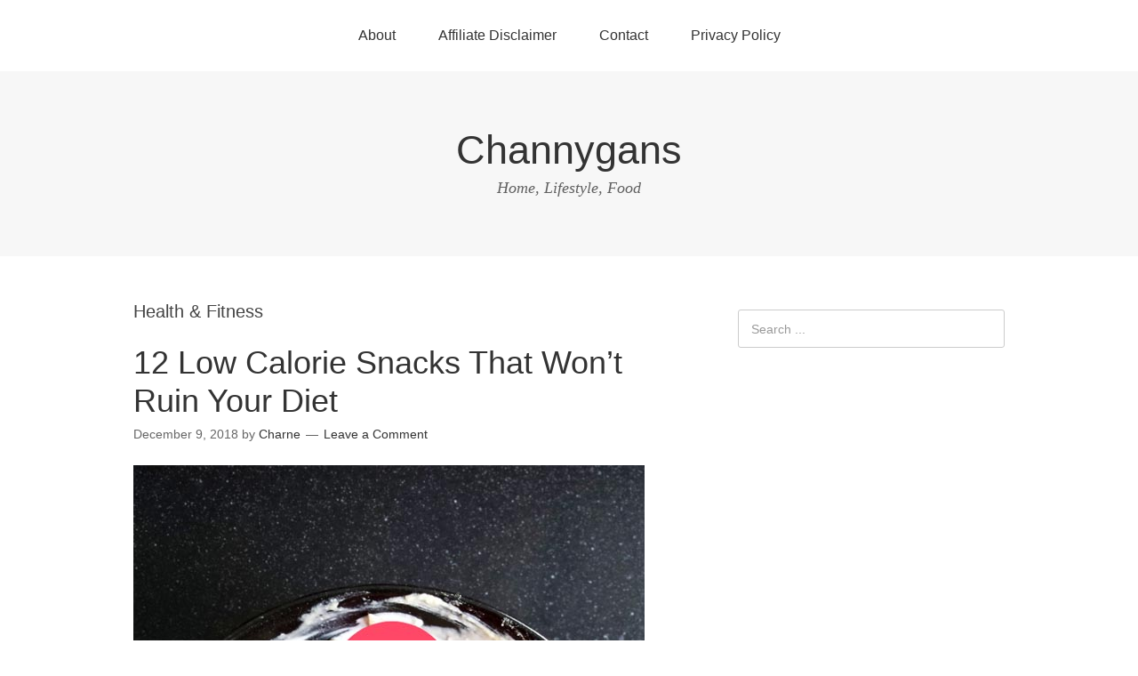

--- FILE ---
content_type: text/html; charset=UTF-8
request_url: https://channygans.com/category/lifestyle/health-and-fitness/
body_size: 7431
content:
<!DOCTYPE html>
<html lang="en-US">
<head>
<meta charset="UTF-8">
<link rel="profile" href="http://gmpg.org/xfn/11">
<title>Health &amp; Fitness &#8211; Channygans</title>
<meta name='robots' content='max-image-preview:large' />
	<style>img:is([sizes="auto" i], [sizes^="auto," i]) { contain-intrinsic-size: 3000px 1500px }</style>
	<meta name="viewport" content="width=device-width" />
<meta name="generator" content="WordPress 6.8.1" />
<link rel="alternate" type="application/rss+xml" title="Channygans &raquo; Feed" href="https://channygans.com/feed/" />
<link rel="alternate" type="application/rss+xml" title="Channygans &raquo; Comments Feed" href="https://channygans.com/comments/feed/" />
<link rel="alternate" type="application/rss+xml" title="Channygans &raquo; Health &amp; Fitness Category Feed" href="https://channygans.com/category/lifestyle/health-and-fitness/feed/" />
<link rel="pingback" href="https://channygans.com/xmlrpc.php" />
<script type="text/javascript">
/* <![CDATA[ */
window._wpemojiSettings = {"baseUrl":"https:\/\/s.w.org\/images\/core\/emoji\/15.1.0\/72x72\/","ext":".png","svgUrl":"https:\/\/s.w.org\/images\/core\/emoji\/15.1.0\/svg\/","svgExt":".svg","source":{"concatemoji":"https:\/\/channygans.com\/wp-includes\/js\/wp-emoji-release.min.js?ver=6.8.1"}};
/*! This file is auto-generated */
!function(i,n){var o,s,e;function c(e){try{var t={supportTests:e,timestamp:(new Date).valueOf()};sessionStorage.setItem(o,JSON.stringify(t))}catch(e){}}function p(e,t,n){e.clearRect(0,0,e.canvas.width,e.canvas.height),e.fillText(t,0,0);var t=new Uint32Array(e.getImageData(0,0,e.canvas.width,e.canvas.height).data),r=(e.clearRect(0,0,e.canvas.width,e.canvas.height),e.fillText(n,0,0),new Uint32Array(e.getImageData(0,0,e.canvas.width,e.canvas.height).data));return t.every(function(e,t){return e===r[t]})}function u(e,t,n){switch(t){case"flag":return n(e,"\ud83c\udff3\ufe0f\u200d\u26a7\ufe0f","\ud83c\udff3\ufe0f\u200b\u26a7\ufe0f")?!1:!n(e,"\ud83c\uddfa\ud83c\uddf3","\ud83c\uddfa\u200b\ud83c\uddf3")&&!n(e,"\ud83c\udff4\udb40\udc67\udb40\udc62\udb40\udc65\udb40\udc6e\udb40\udc67\udb40\udc7f","\ud83c\udff4\u200b\udb40\udc67\u200b\udb40\udc62\u200b\udb40\udc65\u200b\udb40\udc6e\u200b\udb40\udc67\u200b\udb40\udc7f");case"emoji":return!n(e,"\ud83d\udc26\u200d\ud83d\udd25","\ud83d\udc26\u200b\ud83d\udd25")}return!1}function f(e,t,n){var r="undefined"!=typeof WorkerGlobalScope&&self instanceof WorkerGlobalScope?new OffscreenCanvas(300,150):i.createElement("canvas"),a=r.getContext("2d",{willReadFrequently:!0}),o=(a.textBaseline="top",a.font="600 32px Arial",{});return e.forEach(function(e){o[e]=t(a,e,n)}),o}function t(e){var t=i.createElement("script");t.src=e,t.defer=!0,i.head.appendChild(t)}"undefined"!=typeof Promise&&(o="wpEmojiSettingsSupports",s=["flag","emoji"],n.supports={everything:!0,everythingExceptFlag:!0},e=new Promise(function(e){i.addEventListener("DOMContentLoaded",e,{once:!0})}),new Promise(function(t){var n=function(){try{var e=JSON.parse(sessionStorage.getItem(o));if("object"==typeof e&&"number"==typeof e.timestamp&&(new Date).valueOf()<e.timestamp+604800&&"object"==typeof e.supportTests)return e.supportTests}catch(e){}return null}();if(!n){if("undefined"!=typeof Worker&&"undefined"!=typeof OffscreenCanvas&&"undefined"!=typeof URL&&URL.createObjectURL&&"undefined"!=typeof Blob)try{var e="postMessage("+f.toString()+"("+[JSON.stringify(s),u.toString(),p.toString()].join(",")+"));",r=new Blob([e],{type:"text/javascript"}),a=new Worker(URL.createObjectURL(r),{name:"wpTestEmojiSupports"});return void(a.onmessage=function(e){c(n=e.data),a.terminate(),t(n)})}catch(e){}c(n=f(s,u,p))}t(n)}).then(function(e){for(var t in e)n.supports[t]=e[t],n.supports.everything=n.supports.everything&&n.supports[t],"flag"!==t&&(n.supports.everythingExceptFlag=n.supports.everythingExceptFlag&&n.supports[t]);n.supports.everythingExceptFlag=n.supports.everythingExceptFlag&&!n.supports.flag,n.DOMReady=!1,n.readyCallback=function(){n.DOMReady=!0}}).then(function(){return e}).then(function(){var e;n.supports.everything||(n.readyCallback(),(e=n.source||{}).concatemoji?t(e.concatemoji):e.wpemoji&&e.twemoji&&(t(e.twemoji),t(e.wpemoji)))}))}((window,document),window._wpemojiSettings);
/* ]]> */
</script>
<style id='wp-emoji-styles-inline-css' type='text/css'>

	img.wp-smiley, img.emoji {
		display: inline !important;
		border: none !important;
		box-shadow: none !important;
		height: 1em !important;
		width: 1em !important;
		margin: 0 0.07em !important;
		vertical-align: -0.1em !important;
		background: none !important;
		padding: 0 !important;
	}
</style>
<link rel='stylesheet' id='wp-block-library-css' href='https://channygans.com/wp-includes/css/dist/block-library/style.min.css?ver=6.8.1' type='text/css' media='all' />
<style id='classic-theme-styles-inline-css' type='text/css'>
/*! This file is auto-generated */
.wp-block-button__link{color:#fff;background-color:#32373c;border-radius:9999px;box-shadow:none;text-decoration:none;padding:calc(.667em + 2px) calc(1.333em + 2px);font-size:1.125em}.wp-block-file__button{background:#32373c;color:#fff;text-decoration:none}
</style>
<style id='global-styles-inline-css' type='text/css'>
:root{--wp--preset--aspect-ratio--square: 1;--wp--preset--aspect-ratio--4-3: 4/3;--wp--preset--aspect-ratio--3-4: 3/4;--wp--preset--aspect-ratio--3-2: 3/2;--wp--preset--aspect-ratio--2-3: 2/3;--wp--preset--aspect-ratio--16-9: 16/9;--wp--preset--aspect-ratio--9-16: 9/16;--wp--preset--color--black: #000000;--wp--preset--color--cyan-bluish-gray: #abb8c3;--wp--preset--color--white: #ffffff;--wp--preset--color--pale-pink: #f78da7;--wp--preset--color--vivid-red: #cf2e2e;--wp--preset--color--luminous-vivid-orange: #ff6900;--wp--preset--color--luminous-vivid-amber: #fcb900;--wp--preset--color--light-green-cyan: #7bdcb5;--wp--preset--color--vivid-green-cyan: #00d084;--wp--preset--color--pale-cyan-blue: #8ed1fc;--wp--preset--color--vivid-cyan-blue: #0693e3;--wp--preset--color--vivid-purple: #9b51e0;--wp--preset--gradient--vivid-cyan-blue-to-vivid-purple: linear-gradient(135deg,rgba(6,147,227,1) 0%,rgb(155,81,224) 100%);--wp--preset--gradient--light-green-cyan-to-vivid-green-cyan: linear-gradient(135deg,rgb(122,220,180) 0%,rgb(0,208,130) 100%);--wp--preset--gradient--luminous-vivid-amber-to-luminous-vivid-orange: linear-gradient(135deg,rgba(252,185,0,1) 0%,rgba(255,105,0,1) 100%);--wp--preset--gradient--luminous-vivid-orange-to-vivid-red: linear-gradient(135deg,rgba(255,105,0,1) 0%,rgb(207,46,46) 100%);--wp--preset--gradient--very-light-gray-to-cyan-bluish-gray: linear-gradient(135deg,rgb(238,238,238) 0%,rgb(169,184,195) 100%);--wp--preset--gradient--cool-to-warm-spectrum: linear-gradient(135deg,rgb(74,234,220) 0%,rgb(151,120,209) 20%,rgb(207,42,186) 40%,rgb(238,44,130) 60%,rgb(251,105,98) 80%,rgb(254,248,76) 100%);--wp--preset--gradient--blush-light-purple: linear-gradient(135deg,rgb(255,206,236) 0%,rgb(152,150,240) 100%);--wp--preset--gradient--blush-bordeaux: linear-gradient(135deg,rgb(254,205,165) 0%,rgb(254,45,45) 50%,rgb(107,0,62) 100%);--wp--preset--gradient--luminous-dusk: linear-gradient(135deg,rgb(255,203,112) 0%,rgb(199,81,192) 50%,rgb(65,88,208) 100%);--wp--preset--gradient--pale-ocean: linear-gradient(135deg,rgb(255,245,203) 0%,rgb(182,227,212) 50%,rgb(51,167,181) 100%);--wp--preset--gradient--electric-grass: linear-gradient(135deg,rgb(202,248,128) 0%,rgb(113,206,126) 100%);--wp--preset--gradient--midnight: linear-gradient(135deg,rgb(2,3,129) 0%,rgb(40,116,252) 100%);--wp--preset--font-size--small: 13px;--wp--preset--font-size--medium: 20px;--wp--preset--font-size--large: 36px;--wp--preset--font-size--x-large: 42px;--wp--preset--spacing--20: 0.44rem;--wp--preset--spacing--30: 0.67rem;--wp--preset--spacing--40: 1rem;--wp--preset--spacing--50: 1.5rem;--wp--preset--spacing--60: 2.25rem;--wp--preset--spacing--70: 3.38rem;--wp--preset--spacing--80: 5.06rem;--wp--preset--shadow--natural: 6px 6px 9px rgba(0, 0, 0, 0.2);--wp--preset--shadow--deep: 12px 12px 50px rgba(0, 0, 0, 0.4);--wp--preset--shadow--sharp: 6px 6px 0px rgba(0, 0, 0, 0.2);--wp--preset--shadow--outlined: 6px 6px 0px -3px rgba(255, 255, 255, 1), 6px 6px rgba(0, 0, 0, 1);--wp--preset--shadow--crisp: 6px 6px 0px rgba(0, 0, 0, 1);}:where(.is-layout-flex){gap: 0.5em;}:where(.is-layout-grid){gap: 0.5em;}body .is-layout-flex{display: flex;}.is-layout-flex{flex-wrap: wrap;align-items: center;}.is-layout-flex > :is(*, div){margin: 0;}body .is-layout-grid{display: grid;}.is-layout-grid > :is(*, div){margin: 0;}:where(.wp-block-columns.is-layout-flex){gap: 2em;}:where(.wp-block-columns.is-layout-grid){gap: 2em;}:where(.wp-block-post-template.is-layout-flex){gap: 1.25em;}:where(.wp-block-post-template.is-layout-grid){gap: 1.25em;}.has-black-color{color: var(--wp--preset--color--black) !important;}.has-cyan-bluish-gray-color{color: var(--wp--preset--color--cyan-bluish-gray) !important;}.has-white-color{color: var(--wp--preset--color--white) !important;}.has-pale-pink-color{color: var(--wp--preset--color--pale-pink) !important;}.has-vivid-red-color{color: var(--wp--preset--color--vivid-red) !important;}.has-luminous-vivid-orange-color{color: var(--wp--preset--color--luminous-vivid-orange) !important;}.has-luminous-vivid-amber-color{color: var(--wp--preset--color--luminous-vivid-amber) !important;}.has-light-green-cyan-color{color: var(--wp--preset--color--light-green-cyan) !important;}.has-vivid-green-cyan-color{color: var(--wp--preset--color--vivid-green-cyan) !important;}.has-pale-cyan-blue-color{color: var(--wp--preset--color--pale-cyan-blue) !important;}.has-vivid-cyan-blue-color{color: var(--wp--preset--color--vivid-cyan-blue) !important;}.has-vivid-purple-color{color: var(--wp--preset--color--vivid-purple) !important;}.has-black-background-color{background-color: var(--wp--preset--color--black) !important;}.has-cyan-bluish-gray-background-color{background-color: var(--wp--preset--color--cyan-bluish-gray) !important;}.has-white-background-color{background-color: var(--wp--preset--color--white) !important;}.has-pale-pink-background-color{background-color: var(--wp--preset--color--pale-pink) !important;}.has-vivid-red-background-color{background-color: var(--wp--preset--color--vivid-red) !important;}.has-luminous-vivid-orange-background-color{background-color: var(--wp--preset--color--luminous-vivid-orange) !important;}.has-luminous-vivid-amber-background-color{background-color: var(--wp--preset--color--luminous-vivid-amber) !important;}.has-light-green-cyan-background-color{background-color: var(--wp--preset--color--light-green-cyan) !important;}.has-vivid-green-cyan-background-color{background-color: var(--wp--preset--color--vivid-green-cyan) !important;}.has-pale-cyan-blue-background-color{background-color: var(--wp--preset--color--pale-cyan-blue) !important;}.has-vivid-cyan-blue-background-color{background-color: var(--wp--preset--color--vivid-cyan-blue) !important;}.has-vivid-purple-background-color{background-color: var(--wp--preset--color--vivid-purple) !important;}.has-black-border-color{border-color: var(--wp--preset--color--black) !important;}.has-cyan-bluish-gray-border-color{border-color: var(--wp--preset--color--cyan-bluish-gray) !important;}.has-white-border-color{border-color: var(--wp--preset--color--white) !important;}.has-pale-pink-border-color{border-color: var(--wp--preset--color--pale-pink) !important;}.has-vivid-red-border-color{border-color: var(--wp--preset--color--vivid-red) !important;}.has-luminous-vivid-orange-border-color{border-color: var(--wp--preset--color--luminous-vivid-orange) !important;}.has-luminous-vivid-amber-border-color{border-color: var(--wp--preset--color--luminous-vivid-amber) !important;}.has-light-green-cyan-border-color{border-color: var(--wp--preset--color--light-green-cyan) !important;}.has-vivid-green-cyan-border-color{border-color: var(--wp--preset--color--vivid-green-cyan) !important;}.has-pale-cyan-blue-border-color{border-color: var(--wp--preset--color--pale-cyan-blue) !important;}.has-vivid-cyan-blue-border-color{border-color: var(--wp--preset--color--vivid-cyan-blue) !important;}.has-vivid-purple-border-color{border-color: var(--wp--preset--color--vivid-purple) !important;}.has-vivid-cyan-blue-to-vivid-purple-gradient-background{background: var(--wp--preset--gradient--vivid-cyan-blue-to-vivid-purple) !important;}.has-light-green-cyan-to-vivid-green-cyan-gradient-background{background: var(--wp--preset--gradient--light-green-cyan-to-vivid-green-cyan) !important;}.has-luminous-vivid-amber-to-luminous-vivid-orange-gradient-background{background: var(--wp--preset--gradient--luminous-vivid-amber-to-luminous-vivid-orange) !important;}.has-luminous-vivid-orange-to-vivid-red-gradient-background{background: var(--wp--preset--gradient--luminous-vivid-orange-to-vivid-red) !important;}.has-very-light-gray-to-cyan-bluish-gray-gradient-background{background: var(--wp--preset--gradient--very-light-gray-to-cyan-bluish-gray) !important;}.has-cool-to-warm-spectrum-gradient-background{background: var(--wp--preset--gradient--cool-to-warm-spectrum) !important;}.has-blush-light-purple-gradient-background{background: var(--wp--preset--gradient--blush-light-purple) !important;}.has-blush-bordeaux-gradient-background{background: var(--wp--preset--gradient--blush-bordeaux) !important;}.has-luminous-dusk-gradient-background{background: var(--wp--preset--gradient--luminous-dusk) !important;}.has-pale-ocean-gradient-background{background: var(--wp--preset--gradient--pale-ocean) !important;}.has-electric-grass-gradient-background{background: var(--wp--preset--gradient--electric-grass) !important;}.has-midnight-gradient-background{background: var(--wp--preset--gradient--midnight) !important;}.has-small-font-size{font-size: var(--wp--preset--font-size--small) !important;}.has-medium-font-size{font-size: var(--wp--preset--font-size--medium) !important;}.has-large-font-size{font-size: var(--wp--preset--font-size--large) !important;}.has-x-large-font-size{font-size: var(--wp--preset--font-size--x-large) !important;}
:where(.wp-block-post-template.is-layout-flex){gap: 1.25em;}:where(.wp-block-post-template.is-layout-grid){gap: 1.25em;}
:where(.wp-block-columns.is-layout-flex){gap: 2em;}:where(.wp-block-columns.is-layout-grid){gap: 2em;}
:root :where(.wp-block-pullquote){font-size: 1.5em;line-height: 1.6;}
</style>
<link rel='stylesheet' id='omega-style-css' href='https://channygans.com/wp-content/themes/omega/style.css?ver=6.8.1' type='text/css' media='all' />
<link rel="https://api.w.org/" href="https://channygans.com/wp-json/" /><link rel="alternate" title="JSON" type="application/json" href="https://channygans.com/wp-json/wp/v2/categories/13" /><link rel="EditURI" type="application/rsd+xml" title="RSD" href="https://channygans.com/xmlrpc.php?rsd" />
	<!--[if lt IE 9]>
	<script src="https://channygans.com/wp-content/themes/omega/js/html5.js" type="text/javascript"></script>
	<![endif]-->

<style type="text/css" id="custom-css"></style>
<style type="text/css">.recentcomments a{display:inline !important;padding:0 !important;margin:0 !important;}</style></head>
<body class="wordpress ltr parent-theme y2026 m01 d18 h00 sunday logged-out plural archive taxonomy taxonomy-category taxonomy-category-health-and-fitness" dir="ltr" itemscope="itemscope" itemtype="http://schema.org/WebPage">
<div class="site-container">
	<nav id="navigation" class="nav-primary" role="navigation" itemscope="itemscope" itemtype="http://schema.org/SiteNavigationElement">	
	<div class="wrap"><a href="#" id="menu-icon" class="menu-icon"><span></span></a><ul class="menu omega-nav-menu menu-primary"><li class="page_item page-item-43"><a href="https://channygans.com/about-me/">About</a></li><li class="page_item page-item-552"><a href="https://channygans.com/affiliate-disclaimer/">Affiliate Disclaimer</a></li><li class="page_item page-item-45"><a href="https://channygans.com/contact/">Contact</a></li><li class="page_item page-item-337"><a href="https://channygans.com/privacy-policy/">Privacy Policy</a></li></ul></div></nav><!-- .nav-primary --><header id="header" class="site-header" role="banner" itemscope="itemscope" itemtype="http://schema.org/WPHeader"><div class="wrap"><div class="title-area"><h2 class="site-title" itemprop="headline"><a href="https://channygans.com" title="Channygans" rel="home">Channygans</a></h2><h3 class="site-description"><span>Home, Lifestyle, Food</span></h3></div></div></header><!-- .site-header -->	<div class="site-inner">
		<div class="wrap">	<main  class="content" id="content" role="main" itemprop="mainEntityOfPage" itemscope="itemscope" itemtype="http://schema.org/Blog">
		
		<header class="page-header">
			<h1 class="archive-title">
				Health &amp; Fitness			</h1>
					</header><!-- .page-header -->

			<article id="post-196" class="entry post publish author-channygans post-196 format-standard has-post-thumbnail category-food category-health-and-fitness category-lifestyle post_tag-health post_tag-lifestyle post_tag-weightloss" itemscope="itemscope" itemtype="http://schema.org/BlogPosting" itemprop="blogPost"><div class="entry-wrap">
			<header class="entry-header">	<h2 class="entry-title" itemprop="headline"><a href="https://channygans.com/12-low-calorie-snacks-wont-ruin-diet/" rel="bookmark">12 Low Calorie Snacks That Won&#8217;t Ruin Your Diet</a></h2>
<div class="entry-meta">
	<time class="entry-time" datetime="2018-12-09T08:16:36+00:00" itemprop="datePublished" title="Sunday, December 9, 2018, 8:16 am">December 9, 2018</time>
	<span class="entry-author" itemprop="author" itemscope="itemscope" itemtype="http://schema.org/Person">by <a href="https://channygans.com/author/channygans/" title="Posts by Charne" rel="author" class="url fn n" itemprop="url"><span itemprop="name">Charne</span></a></span>	
	<span class="entry-comments-link"><a href="https://channygans.com/12-low-calorie-snacks-wont-ruin-diet/#respond">Leave a Comment</a></span>	</div><!-- .entry-meta --></header><!-- .entry-header -->		
	<div class="entry-summary" itemprop="description">
<a href="https://channygans.com/12-low-calorie-snacks-wont-ruin-diet/" title="12 Low Calorie Snacks That Won&#8217;t Ruin Your Diet"><img width="575" height="863" src="https://channygans.com/wp-content/uploads/2017/09/low-calorie-snacks.jpg" class=" wp-post-image" alt="Sometimes it&#039;s really difficult to get through your day without having a snack. Here is a list of 12 low calorie snacks that won&#039;t ruin your diet." decoding="async" fetchpriority="high" srcset="https://channygans.com/wp-content/uploads/2017/09/low-calorie-snacks.jpg 575w, https://channygans.com/wp-content/uploads/2017/09/low-calorie-snacks-200x300.jpg 200w" sizes="(max-width: 575px) 100vw, 575px" itemprop="image" /></a><p>Sometimes it&#8217;s really difficult to get through your day without having a snack, and when you are supposed to be on a diet / healthy eating plan, it just makes it that much harder. Luckily there are loads of low calorie snacks out there that you can snack on without feeling guilty and ruining your &#8230; <span class="more"><a class="more-link" href="https://channygans.com/12-low-calorie-snacks-wont-ruin-diet/">[Read more&#8230;]</a></span></p>
	
	</div>
<footer class="entry-footer"><div class="entry-meta">
	<span class="entry-terms category" itemprop="articleSection">Posted in: <a href="https://channygans.com/category/food-and-drink/food/" rel="tag">Food</a>, <a href="https://channygans.com/category/lifestyle/health-and-fitness/" rel="tag">Health &amp; Fitness</a>, <a href="https://channygans.com/category/lifestyle/" rel="tag">Lifestyle</a></span>	<span class="entry-terms post_tag" itemprop="keywords">Tagged: <a href="https://channygans.com/tag/health/" rel="tag">Health</a>, <a href="https://channygans.com/tag/lifestyle/" rel="tag">Lifestyle</a>, <a href="https://channygans.com/tag/weightloss/" rel="tag">Weightloss</a></span>		
</div></footer>		</div></article>				
			<article id="post-428" class="entry post publish author-channygans post-428 format-standard has-post-thumbnail category-health-and-fitness category-lifestyle post_tag-health post_tag-lifestyle post_tag-weightloss" itemscope="itemscope" itemtype="http://schema.org/BlogPosting" itemprop="blogPost"><div class="entry-wrap">
			<header class="entry-header">	<h2 class="entry-title" itemprop="headline"><a href="https://channygans.com/8-foods-for-weight-loss/" rel="bookmark">8 Foods For Weight Loss You Will Want In Your Diet</a></h2>
<div class="entry-meta">
	<time class="entry-time" datetime="2018-12-02T10:22:33+00:00" itemprop="datePublished" title="Sunday, December 2, 2018, 10:22 am">December 2, 2018</time>
	<span class="entry-author" itemprop="author" itemscope="itemscope" itemtype="http://schema.org/Person">by <a href="https://channygans.com/author/channygans/" title="Posts by Charne" rel="author" class="url fn n" itemprop="url"><span itemprop="name">Charne</span></a></span>	
	<span class="entry-comments-link"><a href="https://channygans.com/8-foods-for-weight-loss/#respond">Leave a Comment</a></span>	</div><!-- .entry-meta --></header><!-- .entry-header -->		
	<div class="entry-summary" itemprop="description">
<a href="https://channygans.com/8-foods-for-weight-loss/" title="8 Foods For Weight Loss You Will Want In Your Diet"><img width="575" height="863" src="https://channygans.com/wp-content/uploads/2017/09/Foods-for-Weight-Loss.jpg" class=" wp-post-image" alt="8 Foods for Weight Loss. We all know the trick to weight loss is calories in, calories out. But there are also some foods for weight loss that&#039;ll help you in reaching your goals." decoding="async" srcset="https://channygans.com/wp-content/uploads/2017/09/Foods-for-Weight-Loss.jpg 575w, https://channygans.com/wp-content/uploads/2017/09/Foods-for-Weight-Loss-200x300.jpg 200w" sizes="(max-width: 575px) 100vw, 575px" itemprop="image" /></a><p>We all know the trick to weight loss is calories in, calories out. But there are also some foods for weight loss that&#8217;ll help you in reaching your goals. Different foods have different effects on your metabolism. You need to incorporate food that will boost your metabolism, into your diet. It is also important to &#8230; <span class="more"><a class="more-link" href="https://channygans.com/8-foods-for-weight-loss/">[Read more&#8230;]</a></span></p>
	
	</div>
<footer class="entry-footer"><div class="entry-meta">
	<span class="entry-terms category" itemprop="articleSection">Posted in: <a href="https://channygans.com/category/lifestyle/health-and-fitness/" rel="tag">Health &amp; Fitness</a>, <a href="https://channygans.com/category/lifestyle/" rel="tag">Lifestyle</a></span>	<span class="entry-terms post_tag" itemprop="keywords">Tagged: <a href="https://channygans.com/tag/health/" rel="tag">Health</a>, <a href="https://channygans.com/tag/lifestyle/" rel="tag">Lifestyle</a>, <a href="https://channygans.com/tag/weightloss/" rel="tag">Weightloss</a></span>		
</div></footer>		</div></article>				
			<article id="post-467" class="entry post publish author-channygans post-467 format-standard has-post-thumbnail category-health-and-fitness category-lifestyle post_tag-food post_tag-health post_tag-lifestyle post_tag-weightloss" itemscope="itemscope" itemtype="http://schema.org/BlogPosting" itemprop="blogPost"><div class="entry-wrap">
			<header class="entry-header">	<h2 class="entry-title" itemprop="headline"><a href="https://channygans.com/lose-weight-without-exercise/" rel="bookmark">5 Things You Can Do To Lose Weight Without Exercise</a></h2>
<div class="entry-meta">
	<time class="entry-time" datetime="2017-10-07T15:12:19+00:00" itemprop="datePublished" title="Saturday, October 7, 2017, 3:12 pm">October 7, 2017</time>
	<span class="entry-author" itemprop="author" itemscope="itemscope" itemtype="http://schema.org/Person">by <a href="https://channygans.com/author/channygans/" title="Posts by Charne" rel="author" class="url fn n" itemprop="url"><span itemprop="name">Charne</span></a></span>	
	<span class="entry-comments-link"><a href="https://channygans.com/lose-weight-without-exercise/#respond">Leave a Comment</a></span>	</div><!-- .entry-meta --></header><!-- .entry-header -->		
	<div class="entry-summary" itemprop="description">
<a href="https://channygans.com/lose-weight-without-exercise/" title="5 Things You Can Do To Lose Weight Without Exercise"><img width="1170" height="780" src="https://channygans.com/wp-content/uploads/2017/10/Lose-WeightWithout-Exercise-min.png" class=" wp-post-image" alt="Lose Weight Without Exercise" decoding="async" srcset="https://channygans.com/wp-content/uploads/2017/10/Lose-WeightWithout-Exercise-min.png 1170w, https://channygans.com/wp-content/uploads/2017/10/Lose-WeightWithout-Exercise-min-300x200.png 300w, https://channygans.com/wp-content/uploads/2017/10/Lose-WeightWithout-Exercise-min-768x512.png 768w, https://channygans.com/wp-content/uploads/2017/10/Lose-WeightWithout-Exercise-min-1024x683.png 1024w, https://channygans.com/wp-content/uploads/2017/10/Lose-WeightWithout-Exercise-min-585x390.png 585w, https://channygans.com/wp-content/uploads/2017/10/Lose-WeightWithout-Exercise-min-263x175.png 263w" sizes="(max-width: 1170px) 100vw, 1170px" itemprop="image" /></a><p>Everyone who wants to lose weight raise your hands. Now everyone who wants to lose weight without exercise raise your hands. Did you raise yours? I know I did. People all over the world are looking to lose weight without doing any exercise. Some might be too lazy, some might not have enough time for &#8230; <span class="more"><a class="more-link" href="https://channygans.com/lose-weight-without-exercise/">[Read more&#8230;]</a></span></p>
	
	</div>
<footer class="entry-footer"><div class="entry-meta">
	<span class="entry-terms category" itemprop="articleSection">Posted in: <a href="https://channygans.com/category/lifestyle/health-and-fitness/" rel="tag">Health &amp; Fitness</a>, <a href="https://channygans.com/category/lifestyle/" rel="tag">Lifestyle</a></span>	<span class="entry-terms post_tag" itemprop="keywords">Tagged: <a href="https://channygans.com/tag/food/" rel="tag">Food</a>, <a href="https://channygans.com/tag/health/" rel="tag">Health</a>, <a href="https://channygans.com/tag/lifestyle/" rel="tag">Lifestyle</a>, <a href="https://channygans.com/tag/weightloss/" rel="tag">Weightloss</a></span>		
</div></footer>		</div></article>				
			<article id="post-147" class="entry post publish author-channygans post-147 format-standard has-post-thumbnail category-health-and-fitness category-lifestyle post_tag-health post_tag-lifestyle post_tag-water" itemscope="itemscope" itemtype="http://schema.org/BlogPosting" itemprop="blogPost"><div class="entry-wrap">
			<header class="entry-header">	<h2 class="entry-title" itemprop="headline"><a href="https://channygans.com/10-tips-tricks-drink-more-water/" rel="bookmark">10 Tips &#038; Tricks To Help You Drink More Water</a></h2>
<div class="entry-meta">
	<time class="entry-time" datetime="2017-09-04T10:59:25+00:00" itemprop="datePublished" title="Monday, September 4, 2017, 10:59 am">September 4, 2017</time>
	<span class="entry-author" itemprop="author" itemscope="itemscope" itemtype="http://schema.org/Person">by <a href="https://channygans.com/author/channygans/" title="Posts by Charne" rel="author" class="url fn n" itemprop="url"><span itemprop="name">Charne</span></a></span>	
	<span class="entry-comments-link"><a href="https://channygans.com/10-tips-tricks-drink-more-water/#respond">Leave a Comment</a></span>	</div><!-- .entry-meta --></header><!-- .entry-header -->		
	<div class="entry-summary" itemprop="description">
<a href="https://channygans.com/10-tips-tricks-drink-more-water/" title="10 Tips &#038; Tricks To Help You Drink More Water"><img width="1170" height="780" src="https://channygans.com/wp-content/uploads/2017/09/10-tricks-to-drink-more-water.png" class=" wp-post-image" alt="" decoding="async" loading="lazy" srcset="https://channygans.com/wp-content/uploads/2017/09/10-tricks-to-drink-more-water.png 1170w, https://channygans.com/wp-content/uploads/2017/09/10-tricks-to-drink-more-water-300x200.png 300w, https://channygans.com/wp-content/uploads/2017/09/10-tricks-to-drink-more-water-768x512.png 768w, https://channygans.com/wp-content/uploads/2017/09/10-tricks-to-drink-more-water-1024x683.png 1024w, https://channygans.com/wp-content/uploads/2017/09/10-tricks-to-drink-more-water-585x390.png 585w, https://channygans.com/wp-content/uploads/2017/09/10-tricks-to-drink-more-water-263x175.png 263w" sizes="auto, (max-width: 1170px) 100vw, 1170px" itemprop="image" /></a><p>If you want to drink more water during your day you are at the right place! A lot of people struggle to drink the daily recommended amount of water, me included. If we don&#8217;t drink enough water we can easily become dehydrated, which can lead to having a dry mouth, dizziness, fatigue, dry skin and &#8230; <span class="more"><a class="more-link" href="https://channygans.com/10-tips-tricks-drink-more-water/">[Read more&#8230;]</a></span></p>
	
	</div>
<footer class="entry-footer"><div class="entry-meta">
	<span class="entry-terms category" itemprop="articleSection">Posted in: <a href="https://channygans.com/category/lifestyle/health-and-fitness/" rel="tag">Health &amp; Fitness</a>, <a href="https://channygans.com/category/lifestyle/" rel="tag">Lifestyle</a></span>	<span class="entry-terms post_tag" itemprop="keywords">Tagged: <a href="https://channygans.com/tag/health/" rel="tag">Health</a>, <a href="https://channygans.com/tag/lifestyle/" rel="tag">Lifestyle</a>, <a href="https://channygans.com/tag/water/" rel="tag">Water</a></span>		
</div></footer>		</div></article>				
			<article id="post-128" class="entry post publish author-channygans post-128 format-standard has-post-thumbnail category-health-and-fitness post_tag-exercise post_tag-fitness post_tag-health post_tag-lifestyle post_tag-weightloss" itemscope="itemscope" itemtype="http://schema.org/BlogPosting" itemprop="blogPost"><div class="entry-wrap">
			<header class="entry-header">	<h2 class="entry-title" itemprop="headline"><a href="https://channygans.com/quick-workouts-for-when-youre-lazy/" rel="bookmark">6 Quick Workouts For When You&#8217;re Feeling Lazy</a></h2>
<div class="entry-meta">
	<time class="entry-time" datetime="2017-09-04T09:20:26+00:00" itemprop="datePublished" title="Monday, September 4, 2017, 9:20 am">September 4, 2017</time>
	<span class="entry-author" itemprop="author" itemscope="itemscope" itemtype="http://schema.org/Person">by <a href="https://channygans.com/author/channygans/" title="Posts by Charne" rel="author" class="url fn n" itemprop="url"><span itemprop="name">Charne</span></a></span>	
	<span class="entry-comments-link"><a href="https://channygans.com/quick-workouts-for-when-youre-lazy/#comments">1 Comment</a></span>	</div><!-- .entry-meta --></header><!-- .entry-header -->		
	<div class="entry-summary" itemprop="description">
<a href="https://channygans.com/quick-workouts-for-when-youre-lazy/" title="6 Quick Workouts For When You&#8217;re Feeling Lazy"><img width="1170" height="780" src="https://channygans.com/wp-content/uploads/2017/09/6-Quick-Workouts.png" class=" wp-post-image" alt="" decoding="async" loading="lazy" srcset="https://channygans.com/wp-content/uploads/2017/09/6-Quick-Workouts.png 1170w, https://channygans.com/wp-content/uploads/2017/09/6-Quick-Workouts-300x200.png 300w, https://channygans.com/wp-content/uploads/2017/09/6-Quick-Workouts-768x512.png 768w, https://channygans.com/wp-content/uploads/2017/09/6-Quick-Workouts-1024x683.png 1024w, https://channygans.com/wp-content/uploads/2017/09/6-Quick-Workouts-585x390.png 585w, https://channygans.com/wp-content/uploads/2017/09/6-Quick-Workouts-263x175.png 263w" sizes="auto, (max-width: 1170px) 100vw, 1170px" itemprop="image" /></a><p>We’ve all used time and laziness as an excuse for not working out. And sometimes it&#8217;s true, we really don&#8217;t have room in our busy schedules to workout. But with these quick workouts you can easily try and squeeze them into your day. Here is a list of various quick workouts you can do on &#8230; <span class="more"><a class="more-link" href="https://channygans.com/quick-workouts-for-when-youre-lazy/">[Read more&#8230;]</a></span></p>
	
	</div>
<footer class="entry-footer"><div class="entry-meta">
	<span class="entry-terms category" itemprop="articleSection">Posted in: <a href="https://channygans.com/category/lifestyle/health-and-fitness/" rel="tag">Health &amp; Fitness</a></span>	<span class="entry-terms post_tag" itemprop="keywords">Tagged: <a href="https://channygans.com/tag/exercise/" rel="tag">Exercise</a>, <a href="https://channygans.com/tag/fitness/" rel="tag">Fitness</a>, <a href="https://channygans.com/tag/health/" rel="tag">Health</a>, <a href="https://channygans.com/tag/lifestyle/" rel="tag">Lifestyle</a>, <a href="https://channygans.com/tag/weightloss/" rel="tag">Weightloss</a></span>		
</div></footer>		</div></article>				
		
	</main><!-- .content -->
			
	<aside id="sidebar" class="sidebar sidebar-primary widget-area" role="complementary" itemscope itemtype="http://schema.org/WPSideBar">	
				<section id="search-2" class="widget widget-1 even widget-first widget_search"><div class="widget-wrap"><form role="search" method="get" class="search-form" action="https://channygans.com/">	
	<input type="search" class="search-field" placeholder="Search ..." value="" name="s" title="Search for:">	<input type="submit" class="search-submit" value="Search">
</form></div></section>		  	</aside><!-- .sidebar -->
</div>	</div><!-- .site-inner -->
	<footer id="footer" class="site-footer" role="contentinfo" itemscope="itemscope" itemtype="http://schema.org/WPFooter"><div class="wrap"><div class="footer-content footer-insert"><p class="copyright">Copyright &#169; 2026 Channygans.</p>

<p class="credit">Omega WordPress Theme by <a class="theme-link" href="https://themehall.com" title="ThemeHall">ThemeHall</a></p></div></div></footer><!-- .site-footer --></div><!-- .site-container -->
<script type="speculationrules">
{"prefetch":[{"source":"document","where":{"and":[{"href_matches":"\/*"},{"not":{"href_matches":["\/wp-*.php","\/wp-admin\/*","\/wp-content\/uploads\/*","\/wp-content\/*","\/wp-content\/plugins\/*","\/wp-content\/themes\/omega\/*","\/*\\?(.+)"]}},{"not":{"selector_matches":"a[rel~=\"nofollow\"]"}},{"not":{"selector_matches":".no-prefetch, .no-prefetch a"}}]},"eagerness":"conservative"}]}
</script>
<script type='text/javascript' src='https://channygans.com/siteprotect/hashcash.js' async></script></body>
</html>